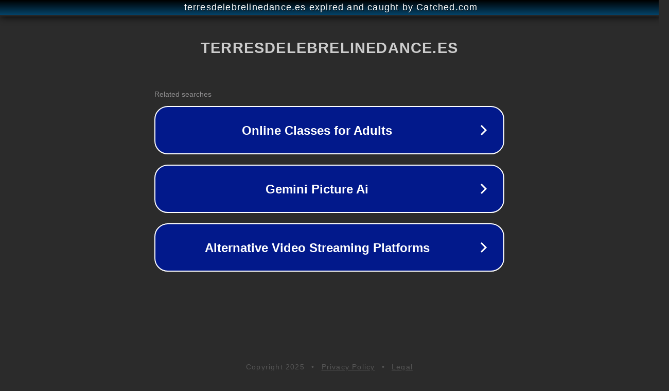

--- FILE ---
content_type: text/html; charset=utf-8
request_url: https://terresdelebrelinedance.es/bailar-country-facil/
body_size: 1106
content:
<!doctype html>
<html data-adblockkey="MFwwDQYJKoZIhvcNAQEBBQADSwAwSAJBANDrp2lz7AOmADaN8tA50LsWcjLFyQFcb/P2Txc58oYOeILb3vBw7J6f4pamkAQVSQuqYsKx3YzdUHCvbVZvFUsCAwEAAQ==_k9Eve8AtEK18JMSGSemv+53Au8phV5S6zJPTe2MGS4dokNcY4wXn6lMBAqLvSon5nGyx+IE8SAZ5t1zjVOOy1A==" lang="en" style="background: #2B2B2B;">
<head>
    <meta charset="utf-8">
    <meta name="viewport" content="width=device-width, initial-scale=1">
    <link rel="icon" href="[data-uri]">
    <link rel="preconnect" href="https://www.google.com" crossorigin>
</head>
<body>
<div id="target" style="opacity: 0"></div>
<script>window.park = "[base64]";</script>
<script src="/bVsMPzRQf.js"></script>
</body>
</html>
